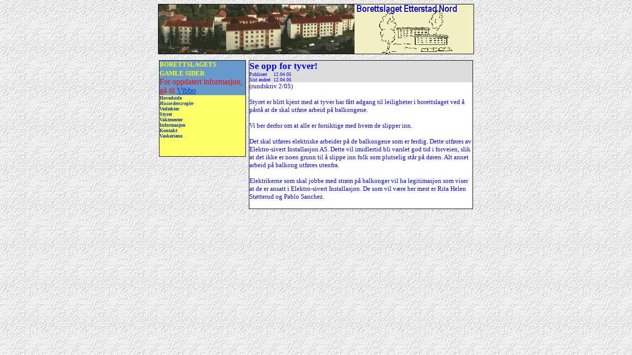

--- FILE ---
content_type: text/html; charset=iso-8859-1
request_url: http://www.etterstadnord.no/nyhet027.php
body_size: 1452
content:
<!doctype html public"-//W3C//DTD HTML 4.0 Transitional//EN">
<HTML>
<head><title>Borettslaget Etterstad Nord</title>
<META HTTP-EQUIV="Content-Type" CONTENT="text/html;charset=ISO-8859-1">
<link rel="stylesheet" type="text/css" href="index.css">

</head>
<body background="paper-04.jpg" text="blue" link="#3333cc" vlink="#003399">

<center><table width="638"cellspacing="1" cellpadding="0" bgcolor="#000000"><tr><td colspan="2">
<img src="logo.gif" alt=""></td></tr>
</table>
<font size="1"><br></font>
<table width="638"cellspacing="1" cellpadding="0"><tr>
<td width="28%" valign="top">
<!-- MENY KOLONNE START -->
<table cellspacing="1" cellpadding="0" bgcolor="#000000"><tr><td valign="top">
<table width="100%" cellpadding="0" cellspacing="0"><tr><td bgcolor="#6699cc" width="100%"><font color="yellow" size="2"><b>BORETTSLAGETS<br> GAMLE SIDER</b></font>&nbsp;&nbsp;&nbsp;&nbsp;&nbsp;&nbsp;&nbsp;&nbsp;&nbsp;<!--<a href="skriver.php?vis=nyheter" target="top"><img src="skriver.gif" alt="Utskriftsvennlig versjon" title="Utskriftsvennlig versjon" border="0"></a>-->
<BR><font color="red"> For oppdatert informasjon, gå til <a href="https://vibbo.no/etterstad-nord"><u>Vibbo</u></a><br></font>
</td></tr>
<tr><td  bgcolor="#ffff66">


<a href="index.php"><b><font size="1">Hovedside</font></b></a><br>
<a href="husorden.php"><b><font size="1"><i>Husordensregler</i></font></b></a><br>
<a href="vedtekter.php"><b><font size="1">Vedtekter</font></b></a><br>
<a href="styret.php"><b><font size="1">Styret</font></b></a><br>
<a href="vaktmester.php"><b><font size="1">Vaktmester</font></b></a><br>
<a href="informasjon.php"><b><font size="1">Informasjon</font></b></a><br>
<a href="kontakt.php"><b><font size="1">Kontakt</font></b></a><br>
<!-- <a href="omvisning.php"><b><font size="1">Omvisning</font></b></a><br>  -->
<a href="vaskeriene.php"><b><font size="1">Vaskeriene</font></b></a><br>
<br><br></td></tr></table>



</td></tr>
</table>



<!-- MENY KOLONNE SLUTT -->
</td><td>&nbsp;</td>


<td  valign="top" width="72%" align="left"><!-- START -->
<table cellspacing="1" cellpadding="0" width="100%" bgcolor="#000000"><tr><td valign="top">
<table cellspacing="0" cellpadding="0" width="100%"><tr><td bgcolor="#FFFFFF" class="f2"><center>
<table cellspacing="0" cellpadding="0" width="100%" bgcolor="#DDDDDD"><tr><td valign="top" align="left">
<b><big>
<!-- Overskrift-->
Se opp for tyver!
</big></b><br>
<table cellspacing="0" cellpadding="0"><tr><td valign="top"><font size="1">
Publisert</font></td><td valign="top"><font size="1">&nbsp;
<!-- Pub.dato -->
12.04.05</font></td></tr><tr><td valign="top"><font size="1">
Sist endret</font></td><td><font size="1">&nbsp;
<!--  Oppd. dato -->
12.04.05</font></td></tr></table>
</td><td>
<!--Bilde -->


&nbsp;
</td></tr></table></center>
<!-- Tekst -->(rundskriv 2/05)<br><br>
Styret er blitt kjent med at tyver har fått adgang til leiligheter i borettslaget ved å påstå at de skal utføre arbeid på balkongene.
<br><br>
Vi ber derfor om at alle er forsiktige med hvem de slipper inn.
<br><br>
Det skal utføres elektriske arbeider på de balkongene som er ferdig.  Dette utføres av Elektro-sivert Installasjon AS.  Dette vil imidlertid bli varslet god  tid i forveien, slik at det ikke
er noen grunn til å slippe inn folk som plutselig står på døren.  Alt annet arbeid på balkong utføres utenfra.
<br><br>
Elektrikerne som skal jobbe med strøm på balkonger vil ha legitimasjon som viser at de er ansatt i Elektro-sivert Installasjon.  De som vil være her mest er Rita Helen Støtterud
og Pablo Sanchez.
<br><br>

</td></tr></table></td></tr></table><br>
<!-- SLUTT --></td></table></center></body></html>

--- FILE ---
content_type: text/css
request_url: http://www.etterstadnord.no/index.css
body_size: 169
content:
A:link       { text-decoration: none; color: #0033CC; }
A:visited { text-decoration: none; color: #0033CC; }
A:active  { text-decoration: none; color: #0033CC; }
A:hover   { text-decoration: none; color: #FF0000; }
td {
color : #0000FF;
font-family : Verdana;
}
div.font12 {
font-family : Verdana;
font-size : 12;
}
td.f2 {
font-family : Verdana;
font-size : 10pt;
}